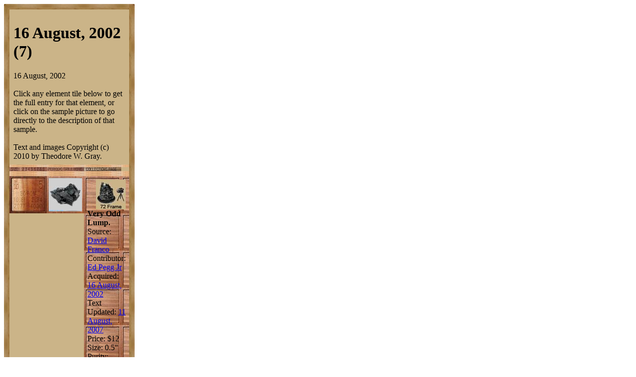

--- FILE ---
content_type: text/html; charset=UTF-8
request_url: https://theodoregray.com/Periodictable/Elements/Date-2002-08-16/index.s3.html
body_size: 14507
content:
<!DOCTYPE HTML PUBLIC "-//W3C//DTD HTML 4.01 Transitional//EN"

"http://www.w3.org/TR/1999/REC-html401-19991224/loose.dtd">
<html><head><title>Samples from 16 August, 2002 (7) in the Periodic Table</title><meta http-equiv="Content-Type" content="text/html; charset=iso-8859-1">
<meta name="description" content="The Wooden Periodic Table Table by Theodore Gray">
<meta name="keywords" content="Periodic Table, Wooden Periodic Table Table, 
Theodore Gray, Theo Gray, Chemical Elements, Elements, Chemistry, Woodworking">
	</head><body bgcolor="#FFFFFF"><table width=247 border=0 cellspacing=0 cellpadding=0>
<tr>

<td><img alt="" width=11 height=11 border=0 src="../../Tiles/CornerOTL/s3.JPG"></td>

<td height=11 background="../../Tiles/EdgeTLong/s3.JPG"></td>

<td><img alt="" width=11 height=11 border=0 src="../../Tiles/CornerOTR/s3.JPG"></td>

</tr>

	<tr>

	<td width=11 background="../../Tiles/EdgeLLong/s3.JPG"></td>

<td align=left bgcolor="#CbB488">
	<table width=225 border=0 cellspacing=0 cellpadding=0><tr>
<td>
<table border=0 cellpadding=0 cellspacing=0><tr><td><table border=0 cellpadding=8 cellspacing=0><tr><td><h1>16 August, 2002 (7)</h1>16 August, 2002<br><br>Click any element tile below to get the full entry for that element, or click on the sample picture to go directly to the description of that sample.<br><br>Text and images Copyright (c) 2010 by Theodore W. Gray.</td></tr></table></td></tr><tr>
<td height=5 background="../../Tiles/RareEarthLine/s3.JPG"></td>
</tr>
<map name="sizerowmap"><area shape="rect" coords="20,0,25,[ ]" href="index.s6.html">
<area shape="rect" coords="25,0,31,[ ]" href="index.s7.html">
<area shape="rect" coords="31,0,36,[ ]" href="index.s8.html">
<area shape="rect" coords="36,0,42,[ ]" href="index.s9.html">
<area shape="rect" coords="42,0,48,[ ]" href="index.s10.html">
<area shape="rect" coords="48,0,54,[ ]" href="index.s11.html">
<area shape="rect" coords="54,0,60,[ ]" href="index.s12.html">
<area shape="rect" coords="60,0,66,[ ]" href="index.s13.html">
<area shape="rect" coords="66,0,75,[ ]" href="index.s14.html">
</map><tr><td><img border=0 usemap="#sizerowmap" alt="" width=75 height=[ ] src="../../Tiles/SizeRow1/s3.JPG"></a><a href="../../index.html"><img border=0 alt="" width=75 height=[ ] src="../../Tiles/HomeRow/s3.JPG"></a><a href="../../Collections.html"><img border=0 alt="" width=75 height=[ ] src="../../Tiles/CollectionsPageRow/s3.JPG"></a></td></tr><tr>
<td height=5 background="../../Tiles/RareEarthLine/s3.JPG"></td>
</tr>
<tr><td><script type="text/javascript"><!--
google_ad_client="pub-8851974366319374";
google_ad_width=728;
google_ad_height=90;
google_ad_format="728x90_as";
google_ad_type="text";
google_ad_channel="";
google_color_border="CBB488";
google_color_bg="CBB488";
google_color_link="0000FF";
google_color_url="008000";
google_color_text="000000";
//--></script>
<script type="text/javascript"
src="http://pagead2.googlesyndication.com/pagead/show_ads.js">
</script></td></tr><tr>
<td height=5 background="../../Tiles/RareEarthLine/s3.JPG"></td>
</tr>
<tr><td valign=top><table border=0 cellpadding=0 cellspacing=0><tr>
<td valign=top><a href="../../Elements/005/index.s3.html"><img alt="Boron" border=0 src="../../Tiles/005/s3.JPG" width=75 height=75></a></td>
<td valign=top>
<table border=0 cellpadding=0 cellspacing=0><tr>
<td valign=top width=75 height=75 background="../../Tiles/Blank/s3.JPG"><table border=0 cellspacing=0 cellpadding=4><tr>
<td valign=top>
<a href="../../Elements/005/index.s3.html#sample2"><img alt="Boron Very Odd Lump" border=0 src="../../Samples/005.2/s3s.JPG" width=67 height=67></a></td>
</tr>
</table>
</td>
</tr>
</table></td>
<td valign=top>
<table border=0 cellpadding=0 cellspacing=0><tr>
<td valign=top width=75 height=75 background="../../Tiles/Blank/s3.JPG"><table border=0 cellspacing=0 cellpadding=7>
<tr><td valign=top width=61><a href="../../Samples/005.2/index.qtvr.s8.html"><img alt="3D" align=right border=0 src="../../Images/QTVR.JPG" width=60 height=60></a><br clear=all><b>Very Odd Lump.  </b>
<br>Source: <a href="../../Elements/Source-franco/index.s3.html">David Franco</a><br>
Contributor: <a href="../../Elements/Source-edp/index.s3.html">Ed Pegg Jr</a><br>
Acquired: <a href="../../Elements/Date-2002-08-16/index.s3.html">16 August, 2002</a><br>
Text Updated: <a href="../../Elements/Date-2007-08-11/index.s3.html">11 August, 2007</a><br>
Price: $12<br>
Size: 0.5&quot;<br>
Purity: 99.9%
</td></tr>
</table>
</td>
</tr>
</table>
</td>
</tr>
</table>
</td>
</tr>
<tr>
<td height=5 background="../../Tiles/RareEarthLine/s3.JPG"></td>
</tr>
<tr><td valign=top><table border=0 cellpadding=0 cellspacing=0><tr>
<td valign=top><a href="../../Elements/039/index.s3.html"><img alt="Yttrium" border=0 src="../../Tiles/039/s3.JPG" width=75 height=75></a></td>
<td valign=top>
<table border=0 cellpadding=0 cellspacing=0><tr>
<td valign=top width=75 height=75 background="../../Tiles/Blank/s3.JPG"><table border=0 cellspacing=0 cellpadding=4><tr>
<td valign=top>
<a href="../../Elements/039/index.s3.html#sample2"><img alt="Yttrium Good-sized Lump" border=0 src="../../Samples/039.2/s3s.JPG" width=67 height=67></a></td>
</tr>
</table>
</td>
</tr>
</table></td>
<td valign=top>
<table border=0 cellpadding=0 cellspacing=0><tr>
<td valign=top width=75 height=75 background="../../Tiles/Blank/s3.JPG"><table border=0 cellspacing=0 cellpadding=7>
<tr><td valign=top width=61><a href="../../Samples/039.2/index.qtvr.s8.html"><img alt="3D" align=right border=0 src="../../Images/QTVR.JPG" width=60 height=60></a><br clear=all><b>Good-sized Lump.  </b>
<br>Source: <a href="../../Elements/Source-franco/index.s3.html">David Franco</a><br>
Contributor: <a href="../../Elements/Source-edp/index.s3.html">Ed Pegg Jr</a><br>
Acquired: <a href="../../Elements/Date-2002-08-16/index.s3.html">16 August, 2002</a><br>
Price: $21<br>
Size: 0.5&quot;<br>
Purity: 99.99%
</td></tr>
</table>
</td>
</tr>
</table>
</td>
</tr>
</table>
</td>
</tr>
<tr>
<td height=5 background="../../Tiles/RareEarthLine/s3.JPG"></td>
</tr>
<tr><td valign=top><table border=0 cellpadding=0 cellspacing=0><tr>
<td valign=top><a href="../../Elements/044/index.s3.html"><img alt="Ruthenium" border=0 src="../../Tiles/044/s3.JPG" width=75 height=75></a></td>
<td valign=top>
<table border=0 cellpadding=0 cellspacing=0><tr>
<td valign=top width=75 height=75 background="../../Tiles/Blank/s3.JPG"><table border=0 cellspacing=0 cellpadding=4><tr>
<td valign=top>
<a href="../../Elements/044/index.s3.html#sample1"><img alt="Ruthenium Very fine powder technically sponge" border=0 src="../../Samples/044.1/s3s.JPG" width=67 height=67></a></td>
</tr>
</table>
</td>
</tr>
</table></td>
<td valign=top>
<table border=0 cellpadding=0 cellspacing=0><tr>
<td valign=top width=75 height=75 background="../../Tiles/Blank/s3.JPG"><table border=0 cellspacing=0 cellpadding=7>
<tr><td valign=top width=61><br clear=all><b>Very fine powder (technically "sponge").</b>
<br>Source: <a href="../../Elements/Source-franco/index.s3.html">David Franco</a><br>
Contributor: <a href="../../Elements/Source-edp/index.s3.html">Ed Pegg Jr</a><br>
Acquired: <a href="../../Elements/Date-2002-08-16/index.s3.html">16 August, 2002</a><br>
Price: $22<br>
Size: 0.5&quot;<br>
Purity: 99.99%<br>
Sample Group: <a href="../../Elements/PowdersGroup/index.s3.html">Powders</a>
</td></tr>
</table>
</td>
</tr>
</table>
</td>
</tr>
</table>
</td>
</tr>
<tr>
<td height=5 background="../../Tiles/RareEarthLine/s3.JPG"></td>
</tr>
<tr><td valign=top><table border=0 cellpadding=0 cellspacing=0><tr>
<td valign=top><a href="../../Elements/045/index.s3.html"><img alt="Rhodium" border=0 src="../../Tiles/045/s3.JPG" width=75 height=75></a></td>
<td valign=top>
<table border=0 cellpadding=0 cellspacing=0><tr>
<td valign=top width=75 height=75 background="../../Tiles/Blank/s3.JPG"><table border=0 cellspacing=0 cellpadding=4><tr>
<td valign=top>
<a href="../../Elements/045/index.s3.html#sample2"><img alt="Rhodium 1cm wire" border=0 src="../../Samples/045.2/s3s.JPG" width=67 height=67></a></td>
</tr>
</table>
</td>
</tr>
</table></td>
<td valign=top>
<table border=0 cellpadding=0 cellspacing=0><tr>
<td valign=top width=75 height=75 background="../../Tiles/Blank/s3.JPG"><table border=0 cellspacing=0 cellpadding=7>
<tr><td valign=top width=61><br clear=all><b>1cm wire.</b>
<br>Source: <a href="../../Elements/Source-franco/index.s3.html">David Franco</a><br>
Contributor: <a href="../../Elements/Source-edp/index.s3.html">Ed Pegg Jr</a><br>
Acquired: <a href="../../Elements/Date-2002-08-16/index.s3.html">16 August, 2002</a><br>
Price: $1<br>
Size: 0.4&quot;<br>
Purity: 99.9%
</td></tr>
</table>
</td>
</tr>
</table>
</td>
</tr>
</table>
</td>
</tr>
<tr>
<td height=5 background="../../Tiles/RareEarthLine/s3.JPG"></td>
</tr>
<tr><td valign=top><table border=0 cellpadding=0 cellspacing=0><tr>
<td valign=top><a href="../../Elements/056/index.s3.html"><img alt="Barium" border=0 src="../../Tiles/056/s3.JPG" width=75 height=75></a></td>
<td valign=top>
<table border=0 cellpadding=0 cellspacing=0><tr>
<td valign=top width=75 height=75 background="../../Tiles/Blank/s3.JPG"><table border=0 cellspacing=0 cellpadding=4><tr>
<td valign=top>
<a href="../../Elements/056/index.s3.html#sample1"><img alt="Barium Rough octahedra under oil" border=0 src="../../Samples/056.1/s3s.JPG" width=67 height=67></a></td>
</tr>
</table>
</td>
</tr>
</table></td>
<td valign=top>
<table border=0 cellpadding=0 cellspacing=0><tr>
<td valign=top width=75 height=75 background="../../Tiles/Blank/s3.JPG"><table border=0 cellspacing=0 cellpadding=7>
<tr><td valign=top width=61><a href="../../Samples/056.1/index.qtvr.s8.html"><img alt="3D" align=right border=0 src="../../Images/QTVR.JPG" width=60 height=60></a><a href="../../Samples/056.1/index.qt.s8.html"><img alt="3D" align=right border=0 src="../../Images/QT.JPG" width=60 height=60></a><br clear=all><b>Rough octahedra under oil.</b>
<br>Source: <a href="../../Elements/Source-franco/index.s3.html">David Franco</a><br>
Contributor: <a href="../../Elements/Source-edp/index.s3.html">Ed Pegg Jr</a><br>
Acquired: <a href="../../Elements/Date-2002-08-16/index.s3.html">16 August, 2002</a><br>
Text Updated: <a href="../../Elements/Date-2007-05-04/index.s3.html">4 May, 2007</a><br>
Price: $23<br>
Size: 0.3&quot;<br>
Purity: 99.5%
</td></tr>
</table>
</td>
</tr>
</table>
</td>
</tr>
</table>
</td>
</tr>
<tr>
<td height=5 background="../../Tiles/RareEarthLine/s3.JPG"></td>
</tr>
<tr><td valign=top><table border=0 cellpadding=0 cellspacing=0><tr>
<td valign=top><a href="../../Elements/059/index.s3.html"><img alt="Praseodymium" border=0 src="../../Tiles/059/s3.JPG" width=75 height=75></a></td>
<td valign=top>
<table border=0 cellpadding=0 cellspacing=0><tr>
<td valign=top width=75 height=75 background="../../Tiles/Blank/s3.JPG"><table border=0 cellspacing=0 cellpadding=4><tr>
<td valign=top>
<a href="../../Elements/059/index.s3.html#sample1"><img alt="Praseodymium Cube under oil" border=0 src="../../Samples/059.1/s3s.JPG" width=67 height=67></a></td>
</tr>
</table>
</td>
</tr>
</table></td>
<td valign=top>
<table border=0 cellpadding=0 cellspacing=0><tr>
<td valign=top width=75 height=75 background="../../Tiles/Blank/s3.JPG"><table border=0 cellspacing=0 cellpadding=7>
<tr><td valign=top width=61><a href="../../Samples/059.1/index.qtvr.s8.html"><img alt="3D" align=right border=0 src="../../Images/QTVR.JPG" width=60 height=60></a><a href="../../Samples/059.1/index.qt.s8.html"><img alt="3D" align=right border=0 src="../../Images/QT.JPG" width=60 height=60></a><br clear=all><b>Cube under oil.</b>
<br>Source: <a href="../../Elements/Source-franco/index.s3.html">David Franco</a><br>
Contributor: <a href="../../Elements/Source-edp/index.s3.html">Ed Pegg Jr</a><br>
Acquired: <a href="../../Elements/Date-2002-08-16/index.s3.html">16 August, 2002</a><br>
Text Updated: <a href="../../Elements/Date-2007-05-04/index.s3.html">4 May, 2007</a><br>
Price: $43<br>
Size: 0.4&quot;<br>
Purity: 99.99%
</td></tr>
</table>
</td>
</tr>
</table>
</td>
</tr>
</table>
</td>
</tr>
<tr>
<td height=5 background="../../Tiles/RareEarthLine/s3.JPG"></td>
</tr>
<tr><td valign=top><table border=0 cellpadding=0 cellspacing=0><tr>
<td valign=top><a href="../../Elements/075/index.s3.html"><img alt="Rhenium" border=0 src="../../Tiles/075/s3.JPG" width=75 height=75></a></td>
<td valign=top>
<table border=0 cellpadding=0 cellspacing=0><tr>
<td valign=top width=75 height=75 background="../../Tiles/Blank/s3.JPG"><table border=0 cellspacing=0 cellpadding=4><tr>
<td valign=top>
<a href="../../Elements/075/index.s3.html#sample3"><img alt="Rhenium 1cm wire" border=0 src="../../Samples/075.3/s3s.JPG" width=67 height=67></a></td>
</tr>
</table>
</td>
</tr>
</table></td>
<td valign=top>
<table border=0 cellpadding=0 cellspacing=0><tr>
<td valign=top width=75 height=75 background="../../Tiles/Blank/s3.JPG"><table border=0 cellspacing=0 cellpadding=7>
<tr><td valign=top width=61><br clear=all><b>1cm wire.</b>
<br>Source: <a href="../../Elements/Source-franco/index.s3.html">David Franco</a><br>
Contributor: <a href="../../Elements/Source-edp/index.s3.html">Ed Pegg Jr</a><br>
Acquired: <a href="../../Elements/Date-2002-08-16/index.s3.html">16 August, 2002</a><br>
Price: $6<br>
Size: 0.4&quot;<br>
Purity: 99.98%
</td></tr>
</table>
</td>
</tr>
</table>
</td>
</tr>
</table>
</td>
</tr>
<tr>
<td height=5 background="../../Tiles/RareEarthLine/s3.JPG"></td>
</tr>
<tr><td><script type="text/javascript"><!--
google_ad_client="pub-8851974366319374";
google_ad_width=728;
google_ad_height=90;
google_ad_format="728x90_as";
google_ad_type="text";
google_ad_channel="";
google_color_border="CBB488";
google_color_bg="CBB488";
google_color_link="0000FF";
google_color_url="008000";
google_color_text="000000";
//--></script>
<script type="text/javascript"
src="http://pagead2.googlesyndication.com/pagead/show_ads.js">
</script></td></tr></table></td>
</tr>
</table>
</td>

	<td width=11 background="../../Tiles/EdgeRLong/s3.JPG"></td>
</tr>

<tr>

<td><img alt="" width=11 height=11 border=0 src="../../Tiles/CornerOBL/s3.JPG"></td>

<td height=11 background="../../Tiles/EdgeBLong/s3.JPG"></td>

<td><img alt="" width=11 height=11 border=0 src="../../Tiles/CornerOBR/s3.JPG"></td>

</tr>
</table>
<br clear=all>

<script src="http://www.google-analytics.com/urchin.js" type="text/javascript">
</script>
<script type="text/javascript">
_uacct = "UA-2752036-2";
urchinTracker();
</script>

</body></html>
